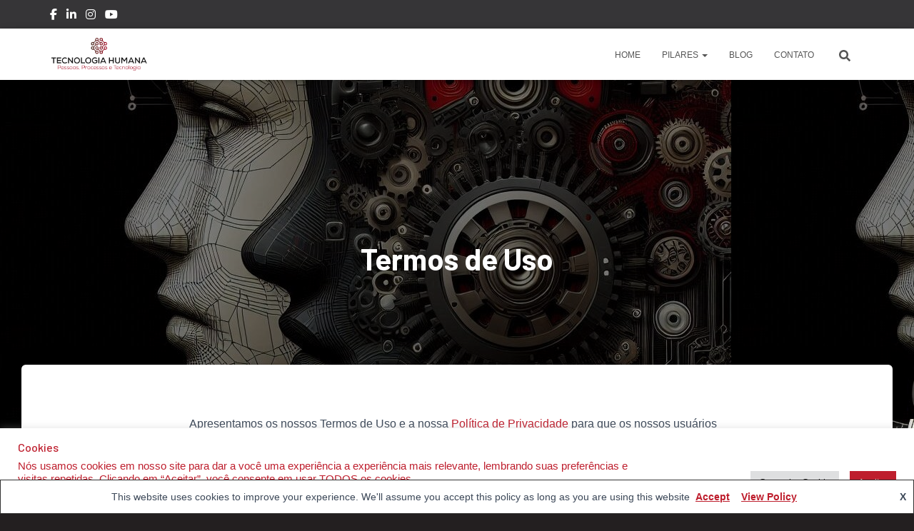

--- FILE ---
content_type: text/html; charset=utf-8
request_url: https://www.google.com/recaptcha/api2/aframe
body_size: 266
content:
<!DOCTYPE HTML><html><head><meta http-equiv="content-type" content="text/html; charset=UTF-8"></head><body><script nonce="hs0N7sYeXlNlHSRxFb_R2g">/** Anti-fraud and anti-abuse applications only. See google.com/recaptcha */ try{var clients={'sodar':'https://pagead2.googlesyndication.com/pagead/sodar?'};window.addEventListener("message",function(a){try{if(a.source===window.parent){var b=JSON.parse(a.data);var c=clients[b['id']];if(c){var d=document.createElement('img');d.src=c+b['params']+'&rc='+(localStorage.getItem("rc::a")?sessionStorage.getItem("rc::b"):"");window.document.body.appendChild(d);sessionStorage.setItem("rc::e",parseInt(sessionStorage.getItem("rc::e")||0)+1);localStorage.setItem("rc::h",'1768466608690');}}}catch(b){}});window.parent.postMessage("_grecaptcha_ready", "*");}catch(b){}</script></body></html>